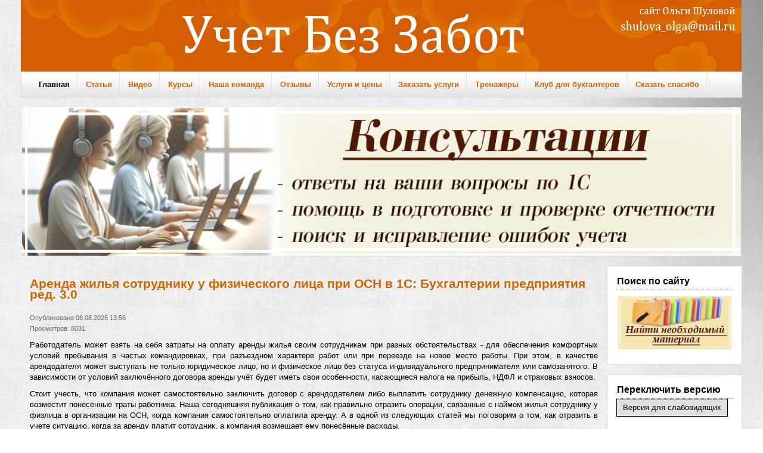

--- FILE ---
content_type: text/html; charset=utf-8
request_url: https://xn--80abbnbma2d3ahb2c.xn--p1ai/asq-que/user-ask/1435-%D0%BE%D1%82%D0%BA%D1%80%D1%8B%D1%82%D0%B8%D0%B5-%D0%BE%D0%BE%D0%BE.html
body_size: 16175
content:
<!DOCTYPE html PUBLIC "-//W3C//DTD XHTML 1.0 Transitional//EN" "http://www.w3.org/TR/xhtml1/DTD/xhtml1-transitional.dtd">

<html xmlns="http://www.w3.org/1999/xhtml" xml:lang="ru-ru" lang="ru-ru" dir="ltr" >

<head>

  

  
  
    <base href="https://xn--80abbnbma2d3ahb2c.xn--p1ai/asq-que/user-ask/1435-открытие-ооо.html" />
  <meta http-equiv="content-type" content="text/html; charset=utf-8" />
  <meta name="description" content="Портал Ольги Шуловой &quot;Учет без забот&quot; - консультации по бухгалтерскому учету, налогообложению и 1 С, видеоуроки и онлайн семинары. " />
  <meta name="generator" content="Joomla! - Open Source Content Management" />
  <title>Аренда жилья сотруднику у физического лица при ОСН в 1С: Бухгалтерии предприятия ред. 3.0 – Учет без забот</title>
  <link href="/templates/orangelab/favicon.ico" rel="shortcut icon" type="image/vnd.microsoft.icon" />
  <link rel="stylesheet" href="/components/com_jcomments/tpl/default/style.css?v=21" type="text/css" />
  <link rel="stylesheet" href="/media/com_attachments/css/attachments_hide.css" type="text/css" />
  <link rel="stylesheet" href="/media/com_attachments/css/attachments_list.css" type="text/css" />
  <link rel="stylesheet" href="/modules/mod_special_visually/assets/css/style.css" type="text/css" />
  <link rel="stylesheet" href="/modules/mod_djimageslider/themes/default/css/djimageslider.css" type="text/css" />
  <style type="text/css">

#wrapper { margin: 0 auto; width: 1210px;padding:0;}
	.s-c-s #colmid { left:0px;}
	.s-c-s #colright { margin-left:-227px;}
	.s-c-s #col1pad { margin-left:227px;}
	.s-c-s #col2 { left:227px;width:0px;}
	.s-c-s #col3 { width:227px;}
	
	.s-c-x #colright { left:0px;}
	.s-c-x #col1wrap { right:0px;}
	.s-c-x #col1 { margin-left:0px;}
	.s-c-x #col2 { right:0px;width:0px;}
	
	.x-c-s #colright { margin-left:-227px;}
	.x-c-s #col1 { margin-left:227px;}
	.x-c-s #col3 { left:227px;width:227px;}
  </style>
  <script src="/media/system/js/mootools-core.js" type="text/javascript"></script>
  <script src="/media/system/js/core.js" type="text/javascript"></script>
  <script src="/media/system/js/caption.js" type="text/javascript"></script>
  <script src="/media/system/js/mootools-more.js" type="text/javascript"></script>
  <script src="https://ajax.googleapis.com/ajax/libs/jquery/1.8/jquery.min.js" type="text/javascript"></script>
  <script src="/plugins/system/jqueryeasy/jquerynoconflict.js" type="text/javascript"></script>
  <script src="/components/com_jcomments/js/jcomments-v2.3.js?v=8" type="text/javascript"></script>
  <script src="/components/com_jcomments/libraries/joomlatune/ajax.js?v=4" type="text/javascript"></script>
  <script src="/media/com_attachments/js/attachments_refresh.js" type="text/javascript"></script>
  <script src="/modules/mod_special_visually/assets/js/jQuery.style.js" type="text/javascript"></script>
  <script src="/modules/mod_special_visually/assets/js/script.js" type="text/javascript"></script>
  <script src="/modules/mod_djimageslider/assets/js/moo.slider.js?v=" type="text/javascript" defer="defer"></script>
  <script type="text/javascript">
window.addEvent('load', function() {
				new JCaption('img.caption');
			});
function ctSetCookie(c_name, value, def_value) {
  document.cookie = c_name + "=" + escape(value.replace(/def_value/, value)) + "; path=/";
}
ctSetCookie("ct_checkjs", "e05bf3842a57656d26880bad3d6cc428", "0");
    function keepAlive() {	var myAjax = new Request({method: "get", url: "index.php"}).send();} window.addEvent("domready", function(){ keepAlive.periodical(3600000); });
  </script>


<link rel="stylesheet" href="/templates/system/css/system.css" type="text/css" />

<link rel="stylesheet" href="/templates/orangelab/css/styles.css" type="text/css" media="screen,projection" />
  <meta name="yandex-verification" content="209ba1bdc5359fe9" />  

</head>

<body>
      

  
<meta name="yandex-verification" content="209ba1bdc5359fe9" />
<div class="Left">

  <div class="Right">

<div id="main">

  <div id="wrapper" class="ground">

      <div id="header">

          

          <a href="https://xn--80abbnbma2d3ahb2c.xn--p1ai/" id="logo" title="УчетБезЗабот" ><img src="/templates/orangelab/images/logo.png" alt="УчетБезЗабот" /></a>

    </div>

    <div id="nav"><div class="menu">

        
<ul class="menu">
<li class="item-101 current active">

<a href="/" >Главная</a></li><li class="item-110 deeper parent">

<a href="/statyi" >Статьи</a><ul><li class="item-112">

<a href="/obshchie-voprosy-po-rabote-s-1s-8" >Общие вопросы</a></li><li class="item-406">

<a href="/raschet-zarabotnoi-platy/main/raschet-zarabotnoj-platy" >Расчет зарплаты</a></li><li class="item-407">

<a href="/bukhgalteriya-3-0/main/bukhgalteriya-3-0" >Бухгалтерия</a></li><li class="item-148">

<a href="/bukhgalteriia-gos-uchrezhdenii/main/bukhgalteriia-gos-uchrezhdenii" >Бухгалтерия госсектор</a></li><li class="item-109">

<a href="/otchetnost" >Отчетность</a></li><li class="item-115">

<a href="/pervye-shagi-v-novoj-programme" >Первые шаги в 1С</a></li><li class="item-497">

<a href="/uchet-v-nko/main/uchet-v-nko" >Учет в НКО</a></li><li class="item-498">

<a href="/laifkhaki-1s/main/laifkhaki-1s" >Лайфхаки 1С</a></li></ul></li><li class="item-408">

<a href="/video/main/obuchaiushchee-video" >Видео</a></li><li class="item-402 deeper parent">
<a href="https://xn--80abbnbma2d3ahb2c.xn--p1ai/1c/" target="_blank" >Курсы</a><ul><li class="item-499">

<a href="/svedeniia-ob-organizatcii-osushchestvliaiushchei-obrazovatelnuiu-deiatelnost/uncategorised/svedeniia-ob-organizatcii-osushchestvliaiushchei-obrazovatelnuiu-deiatelnost" >Об организации</a></li><li class="item-500">
<a href="https://xn--80abbnbma2d3ahb2c.xn--p1ai/1c/" >Выбрать курс</a></li></ul></li><li class="item-403">

<a href="/komanda/uncategorised/nasha-komanda" >Наша команда</a></li><li class="item-404">

<a href="/otzivi-klientov/uncategorised/otzyvy-nashikh-klientov" >Отзывы </a></li><li class="item-232">

<a href="/uslugi-i-tceny/uslugi-i-tceny/uslugi-i-tceny" >Услуги и цены</a></li><li class="item-268">

<a href="/zakazat-uslugi/uncategorised/olga-shulova" >Заказать услуги</a></li><li class="item-231">
<a href="https://xn--80abbnbma2d3ahb2c.xn--p1ai/1c/t_profit/" >Тренажеры</a></li><li class="item-462">
<a href="https://xn--80abbnbma2d3ahb2c.xn--p1ai/1c/club/" >Клуб для бухгалтеров</a></li><li class="item-446">

<a href="/skazat-spasibo/uncategorised/skazat-spasibo" >Сказать спасибо</a></li></ul>
</div>

    </div>

    <div id="message">

        
<div id="system-message-container">
</div>

    </div>
    
    
    
   

    
   <div id="showcase">

       <div class="ground">

          
<div style="border: 0px !important;">
<div id="djslider-loader118" class="djslider-loader djslider-loader-default" data-animation='{"auto":"1","transition":"expo:in:out","css3transition":"cubic-bezier(1.000, 0.000, 0.000, 1.000)","duration":"50","delay":8050}' data-djslider='{"id":"118","slider_type":"0","slide_size":1206,"visible_slides":"1","direction":"left","show_buttons":"1","show_arrows":"1","preload":"800","css3":"1"}' tabindex="0">
    <div id="djslider118" class="djslider djslider-default" style="height: 250px; width: 1206px; max-width: 1206px;">
        <div id="slider-container118" class="slider-container">
        	<ul id="slider118" class="djslider-in">
          		          			<li style="margin: 0 0px 0px 0 !important; height: 250px; width: 1206px;">
          					            											<a  href="https://xn--80abbnbma2d3ahb2c.xn--p1ai/uslugi-i-tceny/uslugi-i-tceny/uslugi-i-tceny" target="_self">
															<img class="dj-image" src="/images/cons_.jpg" alt="4" style="width: 100%; height: auto;"/>
															</a>
																									
						
					</li>
                          			<li style="margin: 0 0px 0px 0 !important; height: 250px; width: 1206px;">
          					            											<a  href="https://xn--80abbnbma2d3ahb2c.xn--p1ai/uslugi-i-tceny/uslugi-i-tceny/uslugi-i-tceny" target="_blank">
															<img class="dj-image" src="/images/audit_.jpg" alt="2" style="width: 100%; height: auto;"/>
															</a>
																									
						
					</li>
                          			<li style="margin: 0 0px 0px 0 !important; height: 250px; width: 1206px;">
          					            											<a  href="https://xn--80abbnbma2d3ahb2c.xn--p1ai/1c/" target="_blank">
															<img class="dj-image" src="/images/vide_.jpg" alt="1" style="width: 100%; height: auto;"/>
															</a>
																									
						
					</li>
                          			<li style="margin: 0 0px 0px 0 !important; height: 250px; width: 1206px;">
          					            											<a  href="https://xn--80abbnbma2d3ahb2c.xn--p1ai/home/uncategorised/besplatnyi-elektronnyi-zhurnal-uchet-bez-zabot" target="_self">
															<img class="dj-image" src="/images/jurnal_.jpg" alt="5" style="width: 100%; height: auto;"/>
															</a>
																									
						
					</li>
                          			<li style="margin: 0 0px 0px 0 !important; height: 250px; width: 1206px;">
          					            											<a  href="https://t.me/uchetbezzabot_1c" target="_blank">
															<img class="dj-image" src="/images/tg__.jpg" alt="6" style="width: 100%; height: auto;"/>
															</a>
																									
						
					</li>
                          			<li style="margin: 0 0px 0px 0 !important; height: 250px; width: 1206px;">
          					            											<a  href="https://xn--80abbnbma2d3ahb2c.xn--p1ai/1c/club/" target="_self">
															<img class="dj-image" src="/images/club 2.jpg" alt="7" style="width: 100%; height: auto;"/>
															</a>
																									
						
					</li>
                        	</ul>
        </div>
                <div id="navigation118" class="navigation-container" style="top: 16%; margin: 0 10px;">
        	        	<img id="prev118" class="prev-button showOnHover" src="/modules/mod_djimageslider/themes/default/images/prev.png" alt="Previous" tabindex="0" />
			<img id="next118" class="next-button showOnHover" src="/modules/mod_djimageslider/themes/default/images/next.png" alt="Next" tabindex="0" />
									<img id="play118" class="play-button showOnHover" src="/modules/mod_djimageslider/themes/default/images/play.png" alt="Play" tabindex="0" />
			<img id="pause118" class="pause-button showOnHover" src="/modules/mod_djimageslider/themes/default/images/pause.png" alt="Pause" tabindex="0" />
			        </div>
                    </div>
</div>
</div>
<div class="djslider-end" style="clear: both" tabindex="0"></div>

        </div>

    </div>


    
    
    
    
        <div id="main-content" class="x-c-s">

            <div id="colmask">

                <div id="colmid">

                    <div id="colright">

                        <div id="col1wrap">

              <div id="col1pad">

                              <div id="col1">

                  
                                    <div class="component">

                                        <div class="item-page">

	<h1>
			Аренда жилья сотруднику у физического лица при ОСН в 1С: Бухгалтерии предприятия ред. 3.0		</h1>





	<dl class="article-info">
	<dt class="article-info-term"></dt>
	<dd class="published">
	Опубликовано 08.08.2025 13:56	</dd>
	<dd class="hits">
	Просмотров: 8031	</dd>
	</dl>



<p style="text-align: justify;"><span style="color: #000000;">Работодатель может взять на себя затраты на оплату аренды жилья своим сотрудникам при разных обстоятельствах - для обеспечения комфортных условий пребывания в частых командировках, при разъездном характере работ или при переезде на новое место работы. При этом, в качестве арендодателя может выступать не только юридическое лицо, но и физическое лицо без статуса индивидуального предпринимателя или самозанятого. В зависимости от условий заключённого договора аренды учёт будет иметь свои особенности, касающиеся налога на прибыль, НДФЛ и страховых взносов.</span> </p>
 
<p style="text-align: justify;"><span style="color: #000000;">Стоит учесть, что компания может самостоятельно заключить договор с арендодателем либо выплатить сотруднику денежную компенсацию, которая возместит понесённые траты работника. Наша сегодняшняя публикация о том, как правильно отразить операции, связанные с наймом жилья сотруднику у физлица в организации на ОСН, когда компания самостоятельно оплатила аренду. А в одной из следующих статей мы поговорим о том, как отразить в учете ситуацию, когда за аренду платит сотрудник, а компания возмещает ему понесённые расходы. </span><br /><span style="color: #000000;"></span></p>
<p style="text-align: justify;"><span style="color: #000000;">А сейчас, прежде чем перейти к практическому примеру в программе 1С: Бухгалтерия предприятия ред. 3.0., предлагаем ознакомиться с теоретической нормативной информацией. </span><br /><span style="color: #000000;"></span></p>
<p style="text-align: center;"><span style="font-size: 12pt;"><strong><span style="color: #000000;">Можно ли учесть сумму аренды жилья сотруднику при расчёте налога на прибыль?</span></strong></span><br /><span style="color: #000000;"></span></p>
<p style="text-align: justify;"><span style="color: #000000;">Руководствуясь разъяснениями Минфина, арендные платежи можно учесть при расчёте налога на прибыль, если эти суммы являются частью оплаты труда. Такое положение должно быть предусмотрено трудовым или коллективным договором (Письмо Минфина России от 28.06.2023 №03-03-06/1/60092, 27.05.2025 №03-00-08/51807). Поскольку такие выплаты относятся к доходу в натуральной форме, нужно помнить об ограничении – заработная плата в неденежной форме не может превышать 20% от всей начисленной оплаты за месяц с учетом премий и надбавок (ст. 131 ТК РФ). Исходя из этого, учесть арендные платежи можно в расходах только с учётом 20% ограничения.</span><br /><span style="color: #000000;"></span></p>
<p style="text-align: justify;"><span style="color: #000000;">В случае если расходы на аренду жилья имеют социальный характер, а не являются формой оплаты труда, то согласно Письму Минфина от 14.01.2019г № 03-04-06/1153 они не могут быть учтены при расчёте налога на прибыль, даже если они предусмотрены трудовым договором.</span><br /><span style="color: #000000;"></span></p>
<p style="text-align: justify;"><span style="color: #000000;">Если же речь идёт об аренде жилья для командированного работника, то такие траты можно включить в командировочные расходы (пп. 12 п. 1 ст. 264 НК РФ). При этом, безопаснее всего учесть в расходах арендную плату и стоимость коммунальных услуг только за период, совпадающий с датами служебной поездки (Письма Минфина от 05.12.2011 № 03-03-06/1/802, от 25.03.2010 № 03-03-06/1/178). </span><br /><span style="color: #000000;"></span></p>
<p style="text-align: justify;"><span style="color: #000000;">Если в трудовом договоре сотрудника зафиксирован разъездной характер работы, то за счёт суммы оплаты жилья также можно уменьшить налогооблагаемую прибыль (пп. 49 п. 1 ст. 264 НК РФ).</span><br /><span style="color: #000000;"></span></p>
<p style="text-align: justify;"><span style="color: #000000;">При этом по общему правилу понесённые траты должны быть экономически оправданы, документально подтверждены и направлены на получение дохода (п. 1. ст. 252 НК РФ). При аренде жилья у физлица расходы подтверждаются в произвольной форме – договор аренды, акт приема-передачи, расписка в получении денег и т.д. (Письмо Минфина России от 15.01.2016 № 03-03-07/803). И есть ещё одно обязательное условие – физлицо должно быть собственником жилья, предоставляемого в аренду, или иметь законные права для распоряжения им (ст. 608, п. 2 ст. 615 ГК РФ).</span><br /><span style="color: #000000;"></span></p>
<p style="text-align: center;"><span style="font-size: 12pt;"><strong><span style="color: #000000;">Порядок исчисления НДФЛ и страховых взносов при расчётах с сотрудником</span></strong></span><br /><span style="color: #000000;"></span></p>
<p style="text-align: justify;"><span style="color: #000000;">Если сумма аренды является частью оплаты труда, выплаты облагаются НДФЛ и страховыми взносами в общем порядке.</span><br /><span style="color: #000000;"></span></p>
<p style="text-align: justify;"><span style="color: #000000;">Если организация самостоятельно оплатила за аренду жилья, эта сумма признаётся доходом сотрудника, полученным в натуральной форме. Такая выплата также подлежит обложению НДФЛ и страховыми взносами. При этом датой получения дохода признаётся день оплаты аренды, включая авансовые платежи (пп. 2 п. 1 ст. 223 НК РФ, Письмо Минфина от 26.08.2013 № 03-04-06/34883), а НДФЛ удерживается при последующей выплате иных доходов в денежном виде (п. 4 ст. 226 НК РФ).</span><br /><span style="color: #000000;"></span></p>
<p style="text-align: justify;"><span style="color: #000000;">Оплата наёмного жилья, учтённая в качестве компенсации командировочных расходов сотруднику, не подлежит обложению НДФЛ и страховыми взносами, если расходы документально подтверждены. В противном случае, при отсутствии документов, подтверждающих понесённые расходы на проживание, следует удержать НДФЛ и начислить страховые взносы.</span><br /><span style="color: #000000;"></span></p>
<p style="text-align: justify;"><span style="color: #000000;">Если организация производит компенсацию по найму жилья сотрудникам с разъездным характером работ, выплаты также не облагаются НДФЛ и страховыми взносами (Письмо Минфина от 02.05.2024 № 03-04-05/40913, от 30.12.2022 №03-04-06/129887). При этом указание о разъездном характере работ в трудовом или коллективном договоре, как и документальное подтверждение расходов, обязательно.</span><br /><span style="color: #000000;"></span></p>
<p style="text-align: center;"><span style="font-size: 12pt;"><strong><span style="color: #000000;">Порядок удержания НДФЛ при расчётах с арендодателем-физлицом</span></strong></span><br /><span style="color: #000000;"></span></p>
<p style="text-align: justify;"><span style="color: #000000;">В том случае, если организация оплатила аренду самостоятельно, имеет значение статус арендодателя-физического лица:</span><br /><span style="color: #000000;"></span></p>
<p style="text-align: justify;"><span style="color: #000000;">• если арендодатель имеет статус ИП или самозанятого, то НДФЛ с дохода, полученного за аренду жилья, удерживать не следует;</span><br /><span style="color: #000000;"></span></p>
<p style="text-align: justify;"><span style="color: #000000;">• если арендодатель не имеет статус ИП или самозанятого, то перед оплатой арендного платежа следует удержать НДФЛ (Письмо Минфина от 07.03.2014 № 03-04-06/10173).</span><br /><span style="color: #000000;"></span></p>
<p style="text-align: justify;"><span style="color: #000000;">В случае, если арендную плату уплачивает сотрудник, то в такой ситуации арендодатель-физлицо самостоятельно исчисляет и уплачивает НДФЛ (пп. 1 п. 1, п. 2 ст. 228 НК РФ, Письмо Минфина России от 06.09.2019 № 03-04-05/68979).</span><br /><span style="color: #000000;"></span></p>
<p style="text-align: center;"><span style="font-size: 12pt;"><strong><span style="color: #000000;">Бухгалтерский учёт</span></strong></span><br /><span style="color: #000000;"></span></p>
<p style="text-align: justify;"><span style="color: #000000;">При аренде жилья для сотрудников следует применять ФСБУ 25/2018. Арендатор учитывает арендованное имущество в виде права пользования активом (ППА) с признанием обязательства по аренде (ОА). </span><br /><span style="color: #000000;"></span></p>
<p style="text-align: justify;"><span style="color: #000000;">Арендатор может не признавать ППА в случае выполнения одного из условий:</span><br /><span style="color: #000000;"></span></p>
<p style="text-align: justify;"><span style="color: #000000;">• если срок договора аренды менее 12 месяцев;</span><br /><span style="color: #000000;"></span></p>
<p style="text-align: justify;"><span style="color: #000000;">• рыночная стоимость нового объекта, аналогичного арендованному, не превышает 300 000 руб.;</span><br /><span style="color: #000000;"></span></p>
<p style="text-align: justify;"><span style="color: #000000;">• организация имеет право применять упрощенные способы ведения бухгалтерского учёта.</span><br /><span style="color: #000000;"></span></p>
<p style="text-align: justify;"><span style="color: #000000;">При этом, в договоре не должно быть условий о переходе права собственности, выкупе и субаренде арендуемого имущества.</span><br /><span style="color: #000000;"></span></p>
<p style="text-align: justify;"><span style="color: #000000;">Если организация не применяет ФСБУ 25/2018 расходы признаются в расходах единовременно в течение срока аренды.</span><br /><span style="color: #000000;"></span></p>
<p style="text-align: center;"><span style="font-size: 12pt;"><strong><span style="color: #000000;">Алгоритм действий при отражении аренды жилья сотруднику у физического лица при ОСН в 1С: Бухгалтерии предприятия ред. 3.0</span></strong></span><br /><span style="color: #000000;"></span></p>
<p style="text-align: justify;"><span style="color: #000000;">Организация ООО «Четыре колеса» заключила договор аренды по найму жилья с физлицом Кузнецовым А.С. на срок с 31.07.25 по 31.08.2025. Физлицо не имеет статус ИП или самозанятого. Было принято решение об оплате аренды квартиры за счет средств организации в связи с удалённым расположением основного места жительства директора Иванова И.И. от места работы и в целях экономии его времени. Стоимость арендованного имущества составляет 4 000 000 рублей. Арендная плата составляет 45 000 руб. и подлежит оплате арендодателю 31.07.2025г.</span><br /><span style="color: #000000;"></span></p>
<p style="text-align: justify;"><span style="color: #000000;">В связи с имеющимся правом на ведение упрощенного бухгалтерского учёта, а также отсутствием в договоре положений о выкупе, переходе права собственности и субаренде, в организации не применяется ФСБУ 25/2018, арендные платежи признаются расходом единовременно.</span><br /><span style="color: #000000;"></span></p>
<p style="text-align: justify;"><strong><span style="color: #000000;">Шаг 1 - Получение арендованного имущества</span></strong><br /><span style="color: #000000;"></span></p>
<p style="text-align: justify;"><span style="color: #000000;">Для отражения в учёте арендованного имущества в программе перейдем в раздел меню «Операции» и выберем пункт «Операции, введенные вручную». Используя команду «Создать», приступим к заполнению нового документа «Операция».</span><br /><span style="color: #000000;"></span></p>
<p style="text-align: justify;"><span style="color: #000000;">Стоимость арендуемой квартиры в размере 4 000 000 руб. учитывается по дебету забалансового счёта 001. При этом по первому субконто указывается физлицо-арендодатель, а по второму основное средство – арендуемое жильё.</span></p>
<p style="text-align: justify;"><img src="/images/AGHS 1.jpg" alt="" width="921" height="334" /><br /> <br /><strong><span style="color: #000000;">Шаг 2 – Перечисление арендной платы</span></strong><br /><span style="color: #000000;"></span></p>
<p style="text-align: justify;"><span style="color: #000000;">Для отражения оплаты арендодателю в разделе меню «Банк и касса» - «Банковские выписки» зарегистрируем документ «Списание с расчётного счёта».</span><br /><span style="color: #000000;"></span></p>
<p style="text-align: justify;"><span style="color: #000000;">В поле «Вид операции» можно выбрать значение «Перечисление сотруднику по договору подряда», тогда документ будет сформирован в корреспонденции со счётом 76.10 «Прочие расчеты с физическими лицами». В поле «Получатель» выберем арендодателя и укажем сумму. При этом обращаем внимание, что в нашем случае арендодателю следует перевести арендный платёж за вычетом суммы НДФЛ, поскольку физлицо Кузнецов А.С. по условиям примера не зарегистрирован ИП или самозанятым. Таким образом, мы должны перевести сумму в размере 39 150 руб. (45 000 * 13% = 5 850 руб. – это сумма НДФЛ; 45 000 – 5 850 = 39 150 руб. – это сумма к перечислению).</span></p>
<p style="text-align: justify;"><span style="color: #000000;"><img src="/images/AGHS 2.jpg" alt="" width="925" height="383" /> </span><br /> <br /><span style="color: #000000;">При проведении сформирована проводка, отражающая образование дебиторской задолженности арендодателя Кузнецова А.С. перед организацией ООО «Четыре колеса».</span></p>
<p style="text-align: justify;"><img src="/images/AGHS 3.jpg" alt="" width="926" height="271" /><br /> <br /><strong><span style="color: #000000;">Шаг 3 – Удержание и уплата НДФЛ с дохода арендодателя</span></strong><br /><span style="color: #000000;"></span></p>
<p style="text-align: justify;"><span style="color: #000000;">По условиям примера физлицо Кузнецов А.С. не имеет статус самозанятого или ИП, поэтому арендатор в этом случае выступает налоговым агентом. Это значит, что необходимо удержать и уплатить НДФЛ с дохода арендодателя.</span><br /><span style="color: #000000;"></span></p>
<p style="text-align: justify;"><span style="color: #000000;">Для отражения удержания НДФЛ воспользуемся документом «Операция» в разделе меню «Операции» - «Операции, введенные вручную».</span></p>
<p style="text-align: justify;"><img src="/images/AGHS 4.jpg" alt="" width="923" height="337" /><br /> <br /><span style="color: #000000;">Однако такой операции для корректного отражения в учёте недостаточно. Теперь перейдем в раздел меню «Зарплата и кадры» и выберем пункт «Все документы по НДФЛ». По кнопке «Создать» перейдем к заполнению документа «Операция учёта НДФЛ».</span><br /><span style="color: #000000;"></span></p>
<p style="text-align: justify;"><span style="color: #000000;">В поле «Дата операции» следует выбрать реальную дату перечисления аренды физлицу. На вкладке «Доходы» также укажем дату получения дохода, </span><span style="color: #000000;">код дохода – </span><span style="color: #000000;">«1401» (Доходы, полученные от сдачи в аренду или иного использования жилого недвижимого имущества),</span><span style="color: #000000;"> вид дохода и полную сумму арендной платы, предусмотренной по договору.</span></p>
<p style="text-align: justify;"><img src="/images/AGHS 115.jpg" alt="" width="924" height="310" /><br /> <br /><span style="color: #000000;">На вкладках «Исчислено по 13% (30%) кроме дивидендов», «Удержано по всем ставкам» необходимо продублировать данные в части даты получения, кода и вида дохода, а также указать ставку для расчёта НДФЛ и исчисленную сумму налога.</span></p>
<p style="text-align: justify;"><img src="/images/AGHS 6.jpg" alt="" width="923" height="273" /><br /> <img src="/images/AGHS 7.jpg" alt="" width="924" height="313" /><br /> <br /><span style="color: #000000;">При отражении операций НДФЛ в привычных расчётах с сотрудниками начисленные суммы налога переносятся на единый счет 68.90 при отражении факта выплаты. Однако, отражённая нами операция не является типовой, поэтому для того, чтобы сумма налога была перенесена со счета 68.01. на счет 68.90, нам потребуется ввести операцию «Корректировка ЕНС» в разделе «Операции» - «Корректировки ЕНС». Дата документа совпадает со сроком уплаты налога – 5 августа.</span></p>
<p style="text-align: justify;"><img src="/images/AGHS 8.jpg" alt="" width="920" height="386" /><br /> <br /><span style="color: #000000;">Не забудьте представить уведомление об удержанной сумме НДФЛ. Перейдем в раздел меню «Главное» и выберем пункт «Задачи организации». Программа напоминает о необходимости представить по сроку 04.08. уведомление по налогу в размере 5 850 руб., удержанному 31 июля. Воспользуемся командой «Сформировать уведомление».</span></p>
<p style="text-align: justify;"><img src="/images/AGHS 9.jpg" alt="" width="924" height="444" /><br /> <br /><span style="color: #000000;">Используйте кнопку «Отправить», если у вас подключён сервис «1С-Отчетность» либо кнопку «Выгрузить», если для отправки отчетов вы используете сторонних операторов.</span></p>
<p style="text-align: justify;"><img src="/images/AGHS 10.jpg" alt="" width="926" height="225" /><br /> <br /><span style="color: #000000;">Крайний срок уплаты удержанного НДФЛ – 5 августа. Оплата производится в общем порядке. Зарегистрируем документ «Списание с расчетного счета» в разделе меню «Банк и касса» - «Банковские выписки».</span></p>
<p style="text-align: justify;"><img src="/images/AGHS 11.jpg" alt="" width="926" height="462" /><br /> <br /><strong><span style="color: #000000;">Шаг 4 – Начисление дохода сотруднику в натуральной форме </span></strong><br /><span style="color: #000000;"></span></p>
<p style="text-align: justify;"><span style="color: #000000;">Оплата аренды за квартиру, предоставленную в пользование сотруднику Иванову И.И., приравнивается к получению дохода в натуральной форме. Убедитесь, что в программе есть соответствующее начисление в разделе меню «Зарплата и кадры» - «Настройки зарплаты» - «Расчет зарплаты» - «Начисления».</span></p>
<p style="text-align: justify;"><img src="/images/AGHS 12.jpg" alt="" width="922" height="395" /><br /> <br /><span style="color: #000000;">Эта сумма подлежит обложению НДФЛ и страховыми взносами, поэтому настройки данного начисления должны выглядеть следующим образом.</span></p>
<p style="text-align: justify;"><img src="/images/AGHS 13.jpg" alt="" width="925" height="370" /><br /> <br /><span style="color: #000000;"> Для начисления НДФЛ и взносов с суммы полученного натурального дохода воспользуемся документом «Начисление зарплаты» с видом «Окончательный расчет» в разделе «Зарплата и кадры» - «Все начисления». </span><br /><span style="color: #000000;"></span></p>
<p style="text-align: justify;"><span style="color: #000000;">После заполнения документа в обычном порядке воспользуемся командой «Начислить», добавим новое начисление «Аренда квартиры» и укажем доход в сумме оплаченного арендного платежа в размере 45 000 руб.</span></p>
<p style="text-align: justify;"><img src="/images/AGHS 14.jpg" alt="" width="927" height="482" /><br /> <br /><span style="color: #000000;">После этого сумма НДФЛ и страховых взносов будет исчислена с общей суммы начислений, в том числе и с натурального дохода.</span></p>
<p style="text-align: justify;"><img src="/images/AGHS 15.jpg" alt="" width="928" height="319" /><br /> <br /><span style="color: #000000;">При проведении документа сформированы следующие проводки:</span></p>
<p style="text-align: justify;"><span style="color: #000000;"><img src="/images/AGHS 16.jpg" alt="" width="925" height="337" /> </span><br /> <br /><span style="color: #000000;">Сумма НДФЛ, исчисленная с натурального дохода, будет удержана при выплате окончательного расчета за июль.</span></p>
<p style="text-align: justify;"><img src="/images/AGHS 17.jpg" alt="" width="923" height="425" /><br /> <br /><span style="color: #000000;">При проведении выдачи денежных средств сформированы следующие проводки:</span></p>
<p style="text-align: justify;"><img src="/images/AGHS 18.jpg" alt="" width="925" height="236" /><br /> <br /><span style="color: #000000;">Уведомление об удержанном НДФЛ и исчисленных страховых взносах с натурального дохода должно быть представлено 25 августа. Уплатить налоги и взносы необходимо в срок не позднее 28 августа. Оформление уведомления и уплаты производится в программе без каких-либо особенностей, в общем порядке.</span><br /><span style="color: #000000;"></span></p>
<p style="text-align: justify;"><strong><span style="color: #000000;">Шаг 5 – Отражение в зарплатной отчётности</span></strong><br /><span style="color: #000000;"></span></p>
<p style="text-align: justify;"><span style="color: #000000;">Перейдем в раздел меню «Отчеты» - «Регламентированные отчёты». Сформируем отчет 6-НДФЛ за 9 месяцев, чтобы проконтролировать корректность его заполнения в связи с проведёнными операциями.</span><br /><span style="color: #000000;"></span></p>
<p style="text-align: justify;"><span style="color: #000000;">Так, в разделе 1 по строке 022 отражена сумма НДФЛ с дохода, удержанного с арендодателя, а по строке 023 сумма налога, удержанная с дохода сотрудника (в т.ч. с натурального дохода).</span></p>
<p style="text-align: justify;"><img src="/images/AGHS 19.jpg" alt="" width="924" height="393" /><br /> <br /><span style="color: #000000;">В разделе 2 по строке 120 видим сумму начислений с кодом дохода «1401» по арендодателю и с кодом «2520» по сотруднику, для которого арендовалось жильё. По строке 140 видим исчисленную сумму НДФЛ, по строке 162, 163 - удержанную.</span></p>
<p style="text-align: justify;"><img src="/images/AGHS 120.jpg" alt="" width="917" height="415" /><br /> <br /><span style="color: #000000;">Сформируем отчет «Расчет по страховым взносам» за 9 месяцев. Арендная плата будет отражена в общей сумме по строке 030 подраздела 1 раздела 1 за первый месяц 3 квартала. Начисленные взносы отражены по строке 061.</span></p>
<p style="text-align: justify;"><span style="color: #000000;"><img src="/images/AGHS 21.jpg" alt="" width="925" height="373" /> </span><br /> <br /><span style="color: #000000;">Также указанные суммы отражаются в разделе 3 по сотруднику Иванову И.И.</span></p>
<p style="text-align: justify;"><img src="/images/AGHS 22.jpg" alt="" width="921" height="310" /><br /> <br /><span style="color: #000000;">Сформируем отчет «ЕФС-1 Сведения о начисленных страховых взносах на обязательное социальное страхование от несчастных случаев на производстве и профессиональных заболеваний» за 9 месяцев. Сумма арендной платы в размере 45 000 включена в состав строки 1 Раздела 2. Сумма исчисленных взносов, в том числе с натурального дохода, отражена по строке 9.</span></p>
<p style="text-align: justify;"><img src="/images/AGHS 23.jpg" alt="" width="926" height="388" /><br /> <br /><span style="color: #000000;">Сформируем отчет «Персонифицированные сведения о физических лицах» за июль 2025 года. По строке 070 отражается общий доход сотрудника, в том числе и в натуральной форме.</span></p>
<p style="text-align: justify;"><span style="color: #000000;"><img src="/images/AGHS 24.jpg" alt="" width="926" height="286" /> </span><br /> <br /><span style="color: #000000;">Доходы арендодателя не подлежат отражению в данном отчете, поскольку указанный отчет представляется только в отношении лиц, с которыми заключены трудовые договоры, а также договоры гражданско-правового характера.</span><br /><span style="color: #000000;"></span></p>
<p style="text-align: justify;"><strong><span style="color: #000000;">Шаг 6 – Учет арендной платы в расходах</span></strong><br /><span style="color: #000000;"></span></p>
<p style="text-align: justify;"><span style="color: #000000;">Для отражения расходов в учете воспользуемся документом «Операция» в разделе меню «Операции» - «Операции, введённые вручную».</span><br /><span style="color: #000000;"></span></p>
<p style="text-align: justify;"><span style="color: #000000;">Расходы отнесем в дебет счета 26. По условиям примера оплату арендного платежа следует отнести к не принимаемым к налоговому учёту расходам, поскольку поименованные траты не являются экономически обоснованными в данном случае. Поэтому для статьи затрат «Аренда квартиры» мы использовали вид расхода «Не учитываемые в целях налогообложения». По кредиту укажем счёт 76.10 с заполненным субконто -контрагент Кузнецов. А.С.</span></p>
<p style="text-align: justify;"><img src="/images/AGHS 25.jpg" alt="" width="928" height="401" /><br /> <br /><span style="color: #000000;">Если в вашем случае вам требуется включить в расходы сумму арендной платы, воспользуйтесь иным видом расхода, который будет приниматься к налоговому учету.</span><br /><span style="color: #000000;"></span></p>
<p style="text-align: justify;"><span style="color: #000000;">После этого для контроля корректности проведения операции можно сформировать оборотно-сальдовую ведомость по счету 76.10 в разделе меню «Отчеты» - «Оборотно-сальдовая ведомость по счету». Взаиморасчёты закрыты.</span></p>
<p style="text-align: justify;"><img src="/images/AGHS 26.jpg" alt="" width="919" height="285" /><br /> <br /><strong><span style="color: #000000;">Шаг 7 – Возврат арендованного имущества</span></strong><br /><span style="color: #000000;"></span></p>
<p style="text-align: justify;"><span style="color: #000000;">В разделе меню «Операции» - «Операции, введенные вручную» создадим документ «Операция». Для возврата арендованного имущества необходимо оформить проводку, обратную той, которую мы регистрировали ранее (Шаг 1).</span></p>
<p> <img src="/images/AGHS 27.jpg" alt="" width="920" height="323" /></p>
<p><span style="color: #000000;">Автор статьи: Ольга Бердечникова</span></p>
<p><img src="/images/OLGAB.png" alt="" width="126" height="159" /></p>
<p style="text-align: justify;"><span style="color: #000000;">Понравилась статья? Подпишитесь на рассылку новых материалов</span></p>
<p><img src="/images/knopka.jpg" alt="" data-sendsay-form-subscribe="x_1647696003293108/3" /></p>
<script src="https://image.sendsay.ru/app/js/forms/forms.min.js"></script><script type="text/javascript">SENDSAY.activatePopup("https://sendsay.ru/form/x_1647696003293108/3/");</script>
<br/>
<div class="attachmentsContainer">

<div class="attachmentsList" id="attachmentsList_com_content_default_1435"></div>

</div>
	
<script type="text/javascript">
<!--
var jcomments=new JComments(1435, 'com_content','/index.php?option=com_jcomments&amp;tmpl=component');
jcomments.setList('comments-list');
//-->
</script>
<div id="jc">
<h4>Добавить комментарий</h4>
<a id="addcomments" href="#addcomments"></a>
<form id="comments-form" name="comments-form" action="javascript:void(null);">
<p>
	<span>
		<input id="comments-form-name" type="text" name="name" value="" maxlength="50" size="22" tabindex="1" />
		<label for="comments-form-name">Имя (обязательное)</label>
	</span>
</p>
<p>
	<span>
		<input id="comments-form-email" type="text" name="email" value="" size="22" tabindex="2" />
		<label for="comments-form-email">E-Mail (обязательное)</label>
	</span>
</p>

<p>
  
  <input type="hidden" name="acceptterms" value="1" id="comments-form-acceptterms" />
 
  <label for="comments-form-acceptterms">Нажимая кнопку “Отправить”, я принимаю условия <a href="http://xn--80abbnbma2d3ahb2c.xn--p1ai/home/uncategorised/politika-konfidentcialnosti">Политики конфиденциальности</a> и даю своё <a href="http://xn--80abbnbma2d3ahb2c.xn--p1ai/home/uncategorised/soglasie-na-obrabotku-personalnykh-dannykh">согласие на обработку моих персональных данных</a></label>
  
</p>


<p>
	<span>
		<textarea id="comments-form-comment" name="comment" cols="65" rows="8" tabindex="5"></textarea>
	</span>
</p>
<p>
	<span>
		<input class="checkbox" id="comments-form-subscribe" type="checkbox" name="subscribe" value="1" tabindex="5" />
		<label for="comments-form-subscribe">Подписаться на уведомления о новых комментариях</label><br />
	</span>
</p>
<p>
	<span>
		<img class="captcha" onclick="jcomments.clear('captcha');" id="comments-form-captcha-image" src="/index.php?option=com_jcomments&amp;task=captcha&amp;format=raw&amp;ac=18709" width="121" height="60" alt="Защитный код" /><br />
		<span class="captcha" onclick="jcomments.clear('captcha');">Обновить</span><br />
		<input class="captcha" id="comments-form-captcha" type="text" name="captcha_refid" value="" size="5" tabindex="6" /><br />
	</span>
</p>
<div id="comments-form-buttons">
	<div class="btn" id="comments-form-send"><div><a href="#" tabindex="7" onclick="jcomments.saveComment();return false;" title="Отправить (Ctrl+Enter)">Отправить</a></div></div>
	<div class="btn" id="comments-form-cancel" style="display:none;"><div><a href="#" tabindex="8" onclick="return false;" title="Отменить">Отменить</a></div></div>
	<div style="clear:both;"></div>
</div>
<div>
	<input type="hidden" name="object_id" value="1435" />
	<input type="hidden" name="object_group" value="com_content" />
</div>
</form>
<script type="text/javascript">
<!--
function JCommentsInitializeForm()
{
	var jcEditor = new JCommentsEditor('comments-form-comment', true);
	jcEditor.initSmiles('https://xn--80abbnbma2d3ahb2c.xn--p1ai/components/com_jcomments/images/smiles');
	jcEditor.addSmile(':D','laugh.gif');
	jcEditor.addSmile(':lol:','lol.gif');
	jcEditor.addSmile(':-)','smile.gif');
	jcEditor.addSmile(';-)','wink.gif');
	jcEditor.addSmile('8)','cool.gif');
	jcEditor.addSmile(':-|','normal.gif');
	jcEditor.addSmile(':-*','whistling.gif');
	jcEditor.addSmile(':oops:','redface.gif');
	jcEditor.addSmile(':sad:','sad.gif');
	jcEditor.addSmile(':cry:','cry.gif');
	jcEditor.addSmile(':o','surprised.gif');
	jcEditor.addSmile(':-?','confused.gif');
	jcEditor.addSmile(':-x','sick.gif');
	jcEditor.addSmile(':eek:','shocked.gif');
	jcEditor.addSmile(':zzz','sleeping.gif');
	jcEditor.addSmile(':P','tongue.gif');
	jcEditor.addSmile(':roll:','rolleyes.gif');
	jcEditor.addSmile(':sigh:','unsure.gif');
	jcEditor.addCounter(30000, 'Осталось:', ' символов', 'counter');
	jcomments.setForm(new JCommentsForm('comments-form', jcEditor));
}

if (window.addEventListener) {window.addEventListener('load',JCommentsInitializeForm,false);}
else if (document.addEventListener){document.addEventListener('load',JCommentsInitializeForm,false);}
else if (window.attachEvent){window.attachEvent('onload',JCommentsInitializeForm);}
else {if (typeof window.onload=='function'){var oldload=window.onload;window.onload=function(){oldload();JCommentsInitializeForm();}} else window.onload=JCommentsInitializeForm;} 
//-->
</script>
<div id="comments"></div>
<div id="comments-footer" align="center"><a href="http://www.joomlatune.ru" title="JComments" target="_blank">JComments</a></div>
</div></div>
<div><a href="http://www.artio.net" style="font-size: 8px; visibility: visible; display: inline;" title="Web development, Joomla, CMS, CRM, Online shop software, databases">Joomla SEF URLs by Artio</a></div>

                                    </div>

                  
                  <div class="spacer">

                    		<div class="moduletable">
					<h3>Также по теме</h3>
					<ul class="relateditems">
<li>
	<a href="/mobile-buch/main/bukhgalteriya-3-0/komissiia-banka-s-nds-v-1s-bukhgalterii-predpriiatiia-red-3-0">
				Комиссия банка с НДС в 1С: Бухгалтерии предприятия ред. 3.0</a>
</li>
<li>
	<a href="/mobile-buch/main/bukhgalteriya-3-0/uchet-polisov-osago-i-kasko-v-1s-bukhgalterii-8">
				Учёт полисов ОСАГО и КАСКО в 1С: Бухгалтерии 8</a>
</li>
<li>
	<a href="/mobile-buch/main/bukhgalteriya-3-0/uchet-nestandartnykh-situatcii-pri-rabote-s-wildberries-v-1s-bukhgalterii-predpriiatiia-red-3-0">
				Учёт нестандартных ситуаций при работе с WildBerries в 1С: Бухгалтерии предприятия ред. 3.0</a>
</li>
<li>
	<a href="/mobile-buch/main/bukhgalteriya-3-0/uchet-torgovykh-operatcii-cherez-ozon-wildberries-i-drugie-marketpleisy-v-1s-bukhgalterii-red-3-0">
				Учет торговых операций через OZON, WildBerries и другие маркетплейсы в 1С: Бухгалтерии ред. 3.0</a>
</li>
<li>
	<a href="/mobile-buch/main/bukhgalteriya-3-0/novogodnie-podarki-sotrudnikam-i-ikh-detiam-pri-usn-v-1s-bukhgalterii-predpriiatiia-red-3-0">
				Новогодние подарки сотрудникам и их детям при УСН в 1С: Бухгалтерии предприятия ред. 3.0</a>
</li>
<li>
	<a href="/mobile-buch/main/bukhgalteriya-3-0/novogodnie-podarki-detiam-sotrudnikov-i-kontragentov-v-programmakh-1s">
				Новогодние подарки сотрудникам и их детям при ОСН в 1С: Бухгалтерии предприятия ред. 3.0</a>
</li>
<li>
	<a href="/mobile-buch/main/bukhgalteriya-3-0/ukrashenie-ofisa-k-novomu-godu-pri-usn-v-1s-bukhgalterii-predpriiatiia-red-3-0">
				Украшение офиса к новому году при УСН в 1С: Бухгалтерии предприятия ред. 3.0</a>
</li>
</ul>
		</div>
	

                  </div>

                  
                              </div>

              </div>

                        </div>
                      
               
    

            
            
                        <div id="col3">

                          		<div class="moduletable">
					<h3>Поиск по сайту</h3>
					<div class="bannergroup">

	<div class="banneritem">
																																																															<a
							href="/banners/vebinar" target="_blank"
							title="Рекомендую">
							<img
								src="https://xn--80abbnbma2d3ahb2c.xn--p1ai/images/banners/F1.jpg"
								alt="Рекомендую"
								width ="190"															/>
						</a>
																<div class="clr"></div>
	</div>

</div>
		</div>
			<div class="moduletable">
					<h3>Переключить версию</h3>
					<div id="module_special_visually" class="module_special_visually ">
	<form id="special_visually" action="" method="POST">
			<div class="buttons">
			<label><input type="radio" name="type_version" value="yes" />Версия для слабовидящих</label>
		</div>
		</form>
</div>		</div>
			<div class="moduletable">
					<h3>Форма входа</h3>
					<form action="/" method="post" id="login-form" >
		<fieldset class="userdata">
	<p id="form-login-username">
		<label for="modlgn-username">Логин</label>
		<input id="modlgn-username" type="text" name="username" class="inputbox"  size="18" />
	</p>
	<p id="form-login-password">
		<label for="modlgn-passwd">Пароль</label>
		<input id="modlgn-passwd" type="password" name="password" class="inputbox" size="18"  />
	</p>
		<p id="form-login-remember">
		<label for="modlgn-remember">Запомнить меня</label>
		<input id="modlgn-remember" type="checkbox" name="remember" class="inputbox" value="yes"/>
	</p>
		<input type="submit" name="Submit" class="button" value="Войти" />
	<input type="hidden" name="option" value="com_users" />
	<input type="hidden" name="task" value="user.login" />
	<input type="hidden" name="return" value="aW5kZXgucGhwP0l0ZW1pZD0xMDEmb3B0aW9uPWNvbV9jb250ZW50JnZpZXc9YXJ0aWNsZSZjYXRpZD0wJmlkPTE0MzUmZm9ybWF0PWh0bWw=" />
	<input type="hidden" name="eab43982b2577f5cd83be72f43fd7f3c" value="1" />	</fieldset>
	<ul>
		<li>
			<a href="/users/forgot-password">
			Забыли пароль?</a>
		</li>
		<li>
			<a href="/users/forgot-username">
			Забыли логин?</a>
		</li>
				<li>
			<a href="/users/registration">
				Регистрация</a>
		</li>
			</ul>
	</form>
		</div>
	

                        </div>

            
                    </div>

                </div>

            </div>

        </div>

         
        
<!--LiveInternet counter--><script type="text/javascript"><!--
document.write("<a href='//www.liveinternet.ru/click' "+
"target=_blank><img src='//counter.yadro.ru/hit?t29.1;r"+
escape(document.referrer)+((typeof(screen)=="undefined")?"":
";s"+screen.width+"*"+screen.height+"*"+(screen.colorDepth?
screen.colorDepth:screen.pixelDepth))+";u"+escape(document.URL)+
";"+Math.random()+
"' alt='' title='LiveInternet: показано количество просмотров и"+
" посетителей' "+
"border='0' width='88' height='120'><\/a>")
//--></script><!--/LiveInternet--> 
  
<!-- Yandex.Metrika informer --> <a href="https://metrika.yandex.ru/stat/?id=21336094&from=informer" target="_blank" rel="nofollow"><img src="https://informer.yandex.ru/informer/21336094/3_1_FFFFFFFF_EFEFEFFF_0_pageviews" style="width:88px; height:31px; border:0;" alt="Яндекс.Метрика" title="Яндекс.Метрика: данные за сегодня (просмотры, визиты и уникальные посетители)" onclick="try{Ya.Metrika.informer({i:this,id:21336094,lang:'ru'});return false}catch(e){}" /></a> <!-- /Yandex.Metrika informer --> <!-- Yandex.Metrika counter --> <script type="text/javascript"> (function (d, w, c) { (w[c] = w[c] || []).push(function() { try { w.yaCounter21336094 = new Ya.Metrika({ id:21336094, clickmap:true, trackLinks:true, accurateTrackBounce:true, webvisor:true }); } catch(e) { } }); var n = d.getElementsByTagName("script")[0], s = d.createElement("script"), f = function () { n.parentNode.insertBefore(s, n); }; s.type = "text/javascript"; s.async = true; s.src = "https://mc.yandex.ru/metrika/watch.js"; if (w.opera == "[object Opera]") { d.addEventListener("DOMContentLoaded", f, false); } else { f(); } })(document, window, "yandex_metrika_callbacks"); </script> <noscript><div><img src="https://mc.yandex.ru/watch/21336094" style="position:absolute; left:-9999px;" alt="" /></div></noscript> <!-- /Yandex.Metrika counter -->


<!-- begin of Top100 code -->

<script id="top100Counter" type="text/javascript" src="http://counter.rambler.ru/top100.jcn?3027466"></script>
<noscript>
<a href="http://top100.rambler.ru/navi/3027466/">
<img src="http://counter.rambler.ru/top100.cnt?3027466" alt="Rambler's Top100" border="0" />
</a>

</noscript>
<!-- end of Top100 code -->
<!-- Top.Mail.Ru counter -->
<script type="text/javascript">
var _tmr = window._tmr || (window._tmr = []);
_tmr.push({id: "3292796", type: "pageView", start: (new Date()).getTime()});
(function (d, w, id) {
  if (d.getElementById(id)) return;
  var ts = d.createElement("script"); ts.type = "text/javascript"; ts.async = true; ts.id = id;
  ts.src = "https://top-fwz1.mail.ru/js/code.js";
  var f = function () {var s = d.getElementsByTagName("script")[0]; s.parentNode.insertBefore(ts, s);};
  if (w.opera == "[object Opera]") { d.addEventListener("DOMContentLoaded", f, false); } else { f(); }
})(document, window, "tmr-code");
</script>
<noscript><div><img src="https://top-fwz1.mail.ru/counter?id=3292796;js=na" style="position:absolute;left:-9999px;" alt="Top.Mail.Ru" /></div></noscript>
<!-- /Top.Mail.Ru counter -->
    
              <div id="footer">
        
    

    <div class="copy">

    <a href="http://jigsaw.w3.org/css-validator/check/referer" target="_blank" title="CSS Validity" style="text-decoration: none;"> </a><a href="http://xn--80abbnbma2d3ahb2c.xn--p1ai/" title="ООО УЧЁТ БЕЗ ЗАБОТ" target="_blank" style="text-decoration: none;">ООО "УЧЁТ БЕЗ ЗАБОТ", ИНН 2208063243, ОГРН 1222200005785 ©2025. Все права защищены </a><a href="http://validator.w3.org/check/referer" target="_blank" title="XHTML Validity" style="text-decoration: none;"></a>

  </div>
                 


      </div>
    </br>
  <a href="http://xn--80abbnbma2d3ahb2c.xn--p1ai/home/uncategorised/politika-konfidentcialnosti" title="Политика конфиденциальности" target="_blank" style="text-decoration: underline;">Политика конфиденциальности</a>
   
     </br>
  <a href="http://xn--80abbnbma2d3ahb2c.xn--p1ai/home/uncategorised/soglasie-na-obrabotku-personalnykh-dannykh" title="Согласие на обработку персональных данных" target="_blank" style="text-decoration: underline;">Согласие на обработку персональных данных</a>
    
     </br>
  <a href="https://xn--80abbnbma2d3ahb2c.xn--p1ai/video/uncategorised/publichnaia-oferta" title="Оферта" target="_blank" style="text-decoration: underline;">Оферта на информационно-консультационные услуги</a>
    
      </br>
  <a href="https://xn--80abbnbma2d3ahb2c.xn--p1ai/home/uncategorised/publichnaia-oferta-okazaniia-platnykh-obrazovatelnykh-uslug" title="Оферта" target="_blank" style="text-decoration: underline;">Оферта на образовательные услуги</a>
    </br>
    

    </div>  

  </div>

  

</div>

 </div>

  </div>

  

   <!--noindex--><!-- Yandex.Metrika counter --><script type="text/javascript">(function (d, w, c) { (w[c] = w[c] || []).push(function() { try { w.yaCounterXXXXXXXXXX = new Ya.Metrika({id:XXXXXXXXXX, clickmap:true, trackLinks:true, accurateTrackBounce:true, webvisor:true}); } catch(e) {} }); var n = d.getElementsByTagName("script")[0], s = d.createElement("script"), f = function () { n.parentNode.insertBefore(s, n); }; s.type = "text/javascript"; s.async = true; s.src = (d.location.protocol == "https:" ? "https:" : "http:") + "//mc.yandex.ru/metrika/watch.js"; if (w.opera == "[object Opera]") { d.addEventListener("DOMContentLoaded", f); } else { f(); } })(document, window, "yandex_metrika_callbacks");</script><noscript><div><img src="//mc.yandex.ru/watch/XXXXXXXXXX" style="position:absolute; left:-9999px;" alt="" /></div></noscript><!-- /Yandex.Metrika counter --><!--/noindex-->

</body>

  
  
  
  
  
  
  
  
  
  
  
  
 


<!--[if lte IE 6]>

<link rel="stylesheet" href="/templates/orangelab/css/styles.ie.css" type="text/css" media="screen,projection" />

<![endif]-->

<!--[if lte IE 7]>

<link rel="stylesheet" href="/templates/orangelab/css/styles.ie7.css" type="text/css" media="screen,projection" />

<![endif]-->


 <script src="https://image.sendsay.ru/app/js/forms/forms.min.js"></script><script type="text/javascript">SENDSAY.activatePopup("https://sendsay.ru/form/x_1647696003293108/1/");</script> 
  

  

<!-- Meta Pixel Code -->
  <script type="text/javascript">!function(){var t=document.createElement("script");t.type="text/javascript",t.async=!0,t.src='https://vk.com/js/api/openapi.js?169',t.onload=function(){VK.Retargeting.Init("VK-RTRG-1301326-3Xofm"),VK.Retargeting.Hit()},document.head.appendChild(t)}();</script><noscript><img src="https://vk.com/rtrg?p=VK-RTRG-1301326-3Xofm" style="position:fixed; left:-999px;" alt=""/></noscript>
<!-- End Meta Pixel Code -->


<script type="text/javascript">(window.Image ? (new Image()) : document.createElement('img')).src = 'https://vk.com/rtrg?p=VK-RTRG-233162-5dB92';</script>
 
  
  
  
  </html>

--- FILE ---
content_type: text/css
request_url: https://xn--80abbnbma2d3ahb2c.xn--p1ai/modules/mod_special_visually/assets/css/style.css
body_size: 393
content:
@font-face{
	font-family: Braille;
	src: url(../fonts/braille.eot),
	url(../fonts/braille.otf),
	url(../fonts/braille.ttf),
	url(../fonts/braille.woff);
}

.module_special_visually {
	display: block;
	position: relative;
	width: 100%;
}

.module_special_visually #special_visually {
	width: 100%;
}

.module_special_visually #special_visually .buttons {
	width: 100%;
	display: block;
}

.module_special_visually #special_visually .params {
	width: 100%;
	display: block;
}

.module_special_visually #special_visually .params .param {
	display: inline-block;
	margin: 2px;
	box-sizing: border-box;
}

.module_special_visually #special_visually .params .param .title {
	font-weight: bold;
}

.module_special_visually #special_visually label {
	border: 1px solid #000;
	padding: 5px 10px;
	display: inline-block;
	background: #dfdfdf;
	cursor: pointer;
	color: #000;
}

.module_special_visually #special_visually label.active {
	background: #ffcdcd;
	border: 1px solid #8c77ff;
}

.module_special_visually #special_visually input {
	display: none;
}